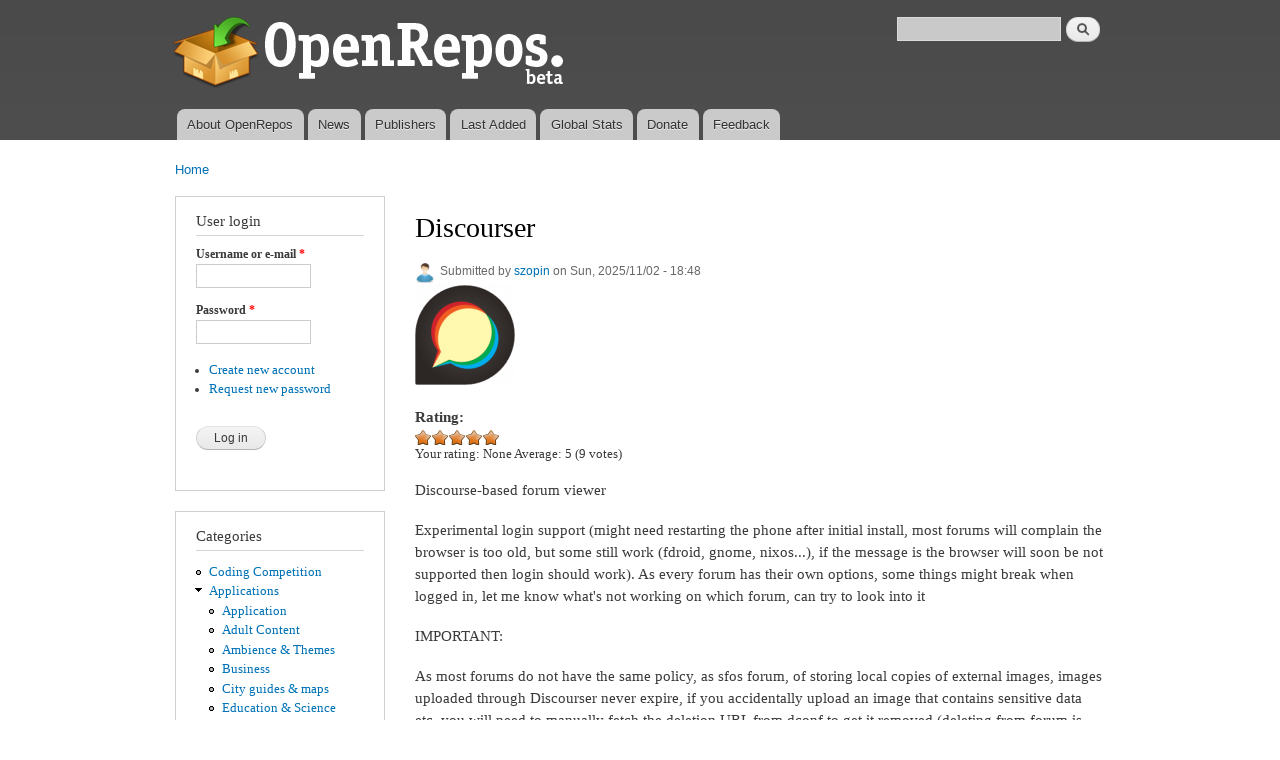

--- FILE ---
content_type: text/html; charset=utf-8
request_url: https://openrepos.net/comment/34604
body_size: 13902
content:
<!DOCTYPE html PUBLIC "-//W3C//DTD XHTML+RDFa 1.0//EN"
  "http://www.w3.org/MarkUp/DTD/xhtml-rdfa-1.dtd">
<html xmlns="http://www.w3.org/1999/xhtml" xml:lang="en" version="XHTML+RDFa 1.0" dir="ltr"
  xmlns:content="http://purl.org/rss/1.0/modules/content/"
  xmlns:dc="http://purl.org/dc/terms/"
  xmlns:foaf="http://xmlns.com/foaf/0.1/"
  xmlns:og="http://ogp.me/ns#"
  xmlns:rdfs="http://www.w3.org/2000/01/rdf-schema#"
  xmlns:sioc="http://rdfs.org/sioc/ns#"
  xmlns:sioct="http://rdfs.org/sioc/types#"
  xmlns:skos="http://www.w3.org/2004/02/skos/core#"
  xmlns:xsd="http://www.w3.org/2001/XMLSchema#">

<head profile="http://www.w3.org/1999/xhtml/vocab">
  <meta http-equiv="Content-Type" content="text/html; charset=utf-8" />
<meta name="Generator" content="Drupal 7 (http://drupal.org)" />
<link rel="canonical" href="/content/szopin/discourser" />
<link rel="shortlink" href="/node/11131" />
<link rel="shortcut icon" href="https://openrepos.net/sites/default/files/1373139477_package.png" type="image/png" />
  <title>Discourser | OpenRepos.net — Community Repository System</title>
  <link type="text/css" rel="stylesheet" href="https://openrepos.net/sites/default/files/css/css_xE-rWrJf-fncB6ztZfd2huxqgxu4WO-qwma6Xer30m4.css" media="all" />
<link type="text/css" rel="stylesheet" href="https://openrepos.net/sites/default/files/css/css_IaMTzZDAekNpUfgOGmBwcA3_yn58g-nFGMEMVsm5WJQ.css" media="all" />
<link type="text/css" rel="stylesheet" href="https://openrepos.net/sites/default/files/css/css_j1rAY69K5KbChDs9BchRKKfpLuYL39Y-uDLcbT51jU4.css" media="all" />
<link type="text/css" rel="stylesheet" href="https://openrepos.net/sites/default/files/css/css_mkE0SI5iKBbTbZgfGwDxwqEjFePlzBxNi83ro6V-rCg.css" media="all" />
<link type="text/css" rel="stylesheet" href="https://openrepos.net/sites/default/files/css/css_2THG1eGiBIizsWFeexsNe1iDifJ00QRS9uSd03rY9co.css" media="print" />

<!--[if lte IE 7]>
<link type="text/css" rel="stylesheet" href="https://openrepos.net/themes/bartik/css/ie.css?qs4dex" media="all" />
<![endif]-->

<!--[if IE 6]>
<link type="text/css" rel="stylesheet" href="https://openrepos.net/themes/bartik/css/ie6.css?qs4dex" media="all" />
<![endif]-->
  <script type="text/javascript" src="https://openrepos.net/misc/jquery.js?v=1.4.4"></script>
<script type="text/javascript" src="https://openrepos.net/misc/jquery-extend-3.4.0.js?v=1.4.4"></script>
<script type="text/javascript" src="https://openrepos.net/misc/jquery-html-prefilter-3.5.0-backport.js?v=1.4.4"></script>
<script type="text/javascript" src="https://openrepos.net/misc/jquery.once.js?v=1.2"></script>
<script type="text/javascript" src="https://openrepos.net/misc/drupal.js?qs4dex"></script>
<script type="text/javascript" src="https://openrepos.net/sites/all/modules/comment_notify/comment_notify.js?qs4dex"></script>
<script type="text/javascript" src="https://openrepos.net/sites/all/libraries/colorbox/jquery.colorbox-min.js?qs4dex"></script>
<script type="text/javascript" src="https://openrepos.net/sites/all/modules/colorbox/js/colorbox.js?qs4dex"></script>
<script type="text/javascript" src="https://openrepos.net/sites/all/modules/colorbox/styles/default/colorbox_style.js?qs4dex"></script>
<script type="text/javascript" src="https://www.google.com/jsapi"></script>
<script type="text/javascript" src="https://openrepos.net/sites/all/modules/google_analytics/googleanalytics.js?qs4dex"></script>
<script type="text/javascript">
<!--//--><![CDATA[//><!--
(function(i,s,o,g,r,a,m){i["GoogleAnalyticsObject"]=r;i[r]=i[r]||function(){(i[r].q=i[r].q||[]).push(arguments)},i[r].l=1*new Date();a=s.createElement(o),m=s.getElementsByTagName(o)[0];a.async=1;a.src=g;m.parentNode.insertBefore(a,m)})(window,document,"script","https://www.google-analytics.com/analytics.js","ga");ga("create", "UA-42293303-1", {"cookieDomain":"auto"});ga("send", "pageview");
//--><!]]>
</script>
<script type="text/javascript" src="https://openrepos.net/sites/all/modules/fivestar/js/fivestar.js?qs4dex"></script>
<script type="text/javascript" src="https://openrepos.net/misc/tableheader.js?qs4dex"></script>
<script type="text/javascript">
<!--//--><![CDATA[//><!--
jQuery.extend(Drupal.settings, {"basePath":"\/","pathPrefix":"","ajaxPageState":{"theme":"bartik","theme_token":"NMR_kbtDymY3fBIBbTJ4S0BbXSxigv1qUj3DzofSE9g","js":{"misc\/jquery.js":1,"misc\/jquery-extend-3.4.0.js":1,"misc\/jquery-html-prefilter-3.5.0-backport.js":1,"misc\/jquery.once.js":1,"misc\/drupal.js":1,"sites\/all\/modules\/comment_notify\/comment_notify.js":1,"sites\/all\/libraries\/colorbox\/jquery.colorbox-min.js":1,"sites\/all\/modules\/colorbox\/js\/colorbox.js":1,"sites\/all\/modules\/colorbox\/styles\/default\/colorbox_style.js":1,"https:\/\/www.google.com\/jsapi":1,"sites\/all\/modules\/google_analytics\/googleanalytics.js":1,"0":1,"sites\/all\/modules\/fivestar\/js\/fivestar.js":1,"misc\/tableheader.js":1},"css":{"modules\/system\/system.base.css":1,"modules\/system\/system.menus.css":1,"modules\/system\/system.messages.css":1,"modules\/system\/system.theme.css":1,"sites\/all\/modules\/comment_notify\/comment_notify.css":1,"modules\/comment\/comment.css":1,"modules\/field\/theme\/field.css":1,"sites\/all\/modules\/logintoboggan\/logintoboggan.css":1,"modules\/node\/node.css":1,"sites\/all\/modules\/openrepos\/css\/openrepos.css":1,"sites\/all\/modules\/openrepos\/css\/openrepos-stats.css":1,"modules\/search\/search.css":1,"modules\/user\/user.css":1,"sites\/all\/modules\/views\/css\/views.css":1,"sites\/all\/modules\/ckeditor\/css\/ckeditor.css":1,"sites\/all\/modules\/colorbox\/styles\/default\/colorbox_style.css":1,"sites\/all\/modules\/ctools\/css\/ctools.css":1,"sites\/all\/modules\/tagclouds\/tagclouds.css":1,"sites\/all\/modules\/fivestar\/css\/fivestar.css":1,"sites\/all\/modules\/fivestar\/widgets\/oxygen\/oxygen.css":1,"themes\/bartik\/css\/layout.css":1,"themes\/bartik\/css\/style.css":1,"themes\/bartik\/css\/colors.css":1,"themes\/bartik\/css\/print.css":1,"themes\/bartik\/css\/ie.css":1,"themes\/bartik\/css\/ie6.css":1}},"global_filter_1":["global-filter-1-view-content-types","",1],"colorbox":{"opacity":"0.85","current":"{current} of {total}","previous":"\u00ab Prev","next":"Next \u00bb","close":"Close","maxWidth":"98%","maxHeight":"98%","fixed":true,"mobiledetect":true,"mobiledevicewidth":"480px"},"googleanalytics":{"trackOutbound":1,"trackMailto":1,"trackDownload":1,"trackDownloadExtensions":"7z|aac|arc|arj|asf|asx|avi|bin|csv|doc(x|m)?|dot(x|m)?|exe|flv|gif|gz|gzip|hqx|jar|jpe?g|js|mp(2|3|4|e?g)|mov(ie)?|msi|msp|pdf|phps|png|ppt(x|m)?|pot(x|m)?|pps(x|m)?|ppam|sld(x|m)?|thmx|qtm?|ra(m|r)?|sea|sit|tar|tgz|torrent|txt|wav|wma|wmv|wpd|xls(x|m|b)?|xlt(x|m)|xlam|xml|z|zip","trackColorbox":1},"urlIsAjaxTrusted":{"\/comment\/34604":true,"\/content\/szopin\/discourser?destination=node\/11131%3Fpage%3D1":true}});
//--><!]]>
</script>
</head>
<body class="html not-front not-logged-in one-sidebar sidebar-first page-node page-node- page-node-11131 node-type-sailfish-app" >
  <div id="skip-link">
    <a href="#main-content" class="element-invisible element-focusable">Skip to main content</a>
  </div>
    <div id="page-wrapper"><div id="page">

  <div id="header" class="without-secondary-menu"><div class="section clearfix">

          <a href="/" title="Home" rel="home" id="logo">
        <img src="https://openrepos.net/sites/default/files/openrepos_beta.png" alt="Home" />
      </a>
    
          <div id="name-and-slogan" class="element-invisible">

                              <div id="site-name" class="element-invisible">
              <strong>
                <a href="/" title="Home" rel="home"><span>OpenRepos.net — Community Repository System</span></a>
              </strong>
            </div>
                  
        
      </div> <!-- /#name-and-slogan -->
    
      <div class="region region-header">
    <div id="block-search-form" class="block block-search">

    
  <div class="content">
    <form action="/comment/34604" method="post" id="search-block-form" accept-charset="UTF-8"><div><div class="container-inline">
      <h2 class="element-invisible">Search form</h2>
    <div class="form-item form-type-textfield form-item-search-block-form">
  <label class="element-invisible" for="edit-search-block-form--2">Search </label>
 <input title="Enter the terms you wish to search for." type="text" id="edit-search-block-form--2" name="search_block_form" value="" size="15" maxlength="128" class="form-text" />
</div>
<div class="form-actions form-wrapper" id="edit-actions"><input type="submit" id="edit-submit--2" name="op" value="Search" class="form-submit" /></div><input type="hidden" name="form_build_id" value="form-PpeglcWzrKphEL8-PG2sQ4k1CcPj4L3vUcjZhfPEfHw" />
<input type="hidden" name="form_id" value="search_block_form" />
</div>
</div></form>  </div>
</div>
  </div>

          <div id="main-menu" class="navigation">
        <h2 class="element-invisible">Main menu</h2><ul id="main-menu-links" class="links clearfix"><li class="menu-625 first"><a href="/content/basil/about-openrepos">About OpenRepos</a></li>
<li class="menu-763"><a href="/news">News</a></li>
<li class="menu-624"><a href="/publishers">Publishers</a></li>
<li class="menu-762"><a href="/last-added-apps">Last Added</a></li>
<li class="menu-962"><a href="/statistics/global" title="">Global Stats</a></li>
<li class="menu-1903"><a href="/donate" title="Support Openrepos.net">Donate</a></li>
<li class="menu-657 last"><a href="/contact" title="">Feedback</a></li>
</ul>      </div> <!-- /#main-menu -->
    
    
  </div></div> <!-- /.section, /#header -->

  
  
  <div id="main-wrapper" class="clearfix"><div id="main" class="clearfix">

          <div id="breadcrumb"><h2 class="element-invisible">You are here</h2><div class="breadcrumb"><a href="/">Home</a></div></div>
    
          <div id="sidebar-first" class="column sidebar"><div class="section">
          <div class="region region-sidebar-first">
    <div id="block-user-login" class="block block-user">

    <h2>User login</h2>
  
  <div class="content">
    <form action="/content/szopin/discourser?destination=node/11131%3Fpage%3D1" method="post" id="user-login-form" accept-charset="UTF-8"><div><div class="form-item form-type-textfield form-item-name">
  <label for="edit-name">Username or e-mail <span class="form-required" title="This field is required.">*</span></label>
 <input type="text" id="edit-name" name="name" value="" size="15" maxlength="60" class="form-text required" />
</div>
<div class="form-item form-type-password form-item-pass">
  <label for="edit-pass">Password <span class="form-required" title="This field is required.">*</span></label>
 <input type="password" id="edit-pass" name="pass" size="15" maxlength="128" class="form-text required" />
</div>
<div class="item-list"><ul><li class="first"><a href="/user/register" title="Create a new user account.">Create new account</a></li>
<li class="last"><a href="/user/password" title="Request new password via e-mail.">Request new password</a></li>
</ul></div><input type="hidden" name="form_build_id" value="form-i1ZzR08FhL1m5ooGHFSWKMWrEytZrMbdjj4Ozvawb1Q" />
<input type="hidden" name="form_id" value="user_login_block" />
<div class="form-actions form-wrapper" id="edit-actions--2"><input type="submit" id="edit-submit--3" name="op" value="Log in" class="form-submit" /></div></div></form>  </div>
</div>
<div id="block-menu-menu-categories" class="block block-menu">

    <h2>Categories</h2>
  
  <div class="content">
    <ul class="menu clearfix"><li class="first leaf"><a href="/category/coding-competition" title="Coding Competition">Coding Competition</a></li>
<li class="expanded"><a href="/category/applications" title="Applications">Applications</a><ul class="menu clearfix"><li class="first leaf"><a href="/category/application" title="Application">Application</a></li>
<li class="leaf"><a href="/category/adult-content" title="Adult Content">Adult Content</a></li>
<li class="leaf"><a href="/category/ambience-themes" title="Ambience &amp; Themes">Ambience &amp; Themes</a></li>
<li class="leaf"><a href="/category/business" title="Business">Business</a></li>
<li class="leaf"><a href="/category/city-guides-maps" title="City guides &amp; maps">City guides &amp; maps</a></li>
<li class="leaf"><a href="/category/education-science" title="Education &amp; Science">Education &amp; Science</a></li>
<li class="leaf"><a href="/category/entertainment" title="Entertainment">Entertainment</a></li>
<li class="leaf"><a href="/category/music" title="Music">Music</a></li>
<li class="leaf"><a href="/category/network" title="Network">Network</a></li>
<li class="leaf"><a href="/category/news-info" title="News &amp; info">News &amp; info</a></li>
<li class="leaf"><a href="/category/patches" title="Patches">Patches</a></li>
<li class="leaf"><a href="/category/photo-video" title="Photo &amp; video">Photo &amp; video</a></li>
<li class="leaf"><a href="/category/public-transport" title="Public Transport">Public Transport</a></li>
<li class="leaf"><a href="/category/social-networks" title="Social Networks">Social Networks</a></li>
<li class="leaf"><a href="/category/sports" title="Sports">Sports</a></li>
<li class="leaf"><a href="/category/system" title="System">System</a></li>
<li class="leaf"><a href="/category/unknown" title="Unknown">Unknown</a></li>
<li class="last leaf"><a href="/category/utilities" title="Utilities">Utilities</a></li>
</ul></li>
<li class="expanded"><a href="/category/games" title="Games">Games</a><ul class="menu clearfix"><li class="first leaf"><a href="/category/game" title="Game">Game</a></li>
<li class="leaf"><a href="/category/action" title="Action">Action</a></li>
<li class="leaf"><a href="/category/adventure" title="Adventure">Adventure</a></li>
<li class="leaf"><a href="/category/arcade" title="Arcade">Arcade</a></li>
<li class="leaf"><a href="/category/card-casino" title="Card &amp; casino">Card &amp; casino</a></li>
<li class="leaf"><a href="/category/education" title="Education">Education</a></li>
<li class="leaf"><a href="/category/puzzle" title="Puzzle">Puzzle</a></li>
<li class="leaf"><a href="/category/sports-0" title="Sports">Sports</a></li>
<li class="leaf"><a href="/category/strategy" title="Strategy">Strategy</a></li>
<li class="last leaf"><a href="/category/trivia" title="Trivia">Trivia</a></li>
</ul></li>
<li class="leaf"><a href="/category/translations" title="Translations">Translations</a></li>
<li class="leaf"><a href="/category/fonts" title="Fonts">Fonts</a></li>
<li class="last leaf"><a href="/category/libraries" title="Libraries">Libraries</a></li>
</ul>  </div>
</div>
<div id="block-tagclouds-2" class="block block-tagclouds">

    <h2>Tags Cloud</h2>
  
  <div class="content">
    <span class='tagclouds-term'><a href="/tags/aarch64" class="tagclouds level5" title="">aarch64</a></span>
<span class='tagclouds-term'><a href="/tags/ambience" class="tagclouds level3" title="">ambience</a></span>
<span class='tagclouds-term'><a href="/tags/cli" class="tagclouds level1" title="">cli</a></span>
<span class='tagclouds-term'><a href="/tags/game" class="tagclouds level3" title="">game</a></span>
<span class='tagclouds-term'><a href="/tags/gstreamer" class="tagclouds level3" title="">gstreamer</a></span>
<span class='tagclouds-term'><a href="/tags/harmattan-13" class="tagclouds level1" title="">harmattan 1.3</a></span>
<span class='tagclouds-term'><a href="/tags/keyboard" class="tagclouds level6" title="">keyboard</a></span>
<span class='tagclouds-term'><a href="/tags/music" class="tagclouds level3" title="">music</a></span>
<span class='tagclouds-term'><a href="/tags/patch" class="tagclouds level6" title="">Patch</a></span>
<span class='tagclouds-term'><a href="/tags/patchmanager" class="tagclouds level5" title="">Patchmanager</a></span>
<span class='tagclouds-term'><a href="/tags/python" class="tagclouds level6" title="">python</a></span>
<span class='tagclouds-term'><a href="/tags/python3" class="tagclouds level4" title="">python3</a></span>
<div class="more-link"><a href="/tagclouds/chunk/2" title="more tags">More</a></div>  </div>
</div>
<div id="block-comment-recent" class="block block-comment">

    <h2>Recent comments</h2>
  
  <div class="content">
    <div class="item-list"><ul><li class="first"><a href="/comment/43989#comment-43989">For some reason this package</a>&nbsp;<span>48 min 46 sec ago</span></li>
<li><a href="/comment/43988#comment-43988">there are multiple matrix</a>&nbsp;<span>3 days 5 hours ago</span></li>
<li><a href="/comment/43987#comment-43987">https://github.com/uithemer</a>&nbsp;<span>3 days 8 hours ago</span></li>
<li><a href="/comment/43985#comment-43985">Good job bringing it back!</a>&nbsp;<span>3 days 8 hours ago</span></li>
<li><a href="/comment/43984#comment-43984">I would love to see this work</a>&nbsp;<span>3 days 13 hours ago</span></li>
<li><a href="/comment/43983#comment-43983">Update in 2026: app is still</a>&nbsp;<span>4 days 4 hours ago</span></li>
<li><a href="/comment/43982#comment-43982">Very happy to hear that you</a>&nbsp;<span>4 days 11 hours ago</span></li>
<li><a href="/comment/43981#comment-43981">So, what are the options for</a>&nbsp;<span>5 days 6 hours ago</span></li>
<li><a href="/comment/43980#comment-43980">Done</a>&nbsp;<span>1 week 2 days ago</span></li>
<li class="last"><a href="/comment/43977#comment-43977">Hi wiktorek, please update</a>&nbsp;<span>1 week 2 days ago</span></li>
</ul></div>  </div>
</div>
<div id="block-user-online" class="block block-user">

    <h2>Who's online</h2>
  
  <div class="content">
    <p>There is currently 1 user online.</p><div class="item-list"><ul><li class="first last"><a href="/users/jgod" title="View user profile." class="username" xml:lang="" about="/users/jgod" typeof="sioc:UserAccount" property="foaf:name" datatype="">jgod</a></li>
</ul></div>  </div>
</div>
  </div>
      </div></div> <!-- /.section, /#sidebar-first -->
    
    <div id="content" class="column"><div class="section">
            <a id="main-content"></a>
                    <h1 class="title" id="page-title">
          Discourser        </h1>
                          <div class="tabs">
                  </div>
                          <div class="region region-content">
    <div id="block-system-main" class="block block-system">

    
  <div class="content">
    <div id="node-11131" class="node node-sailfish-app node-promoted node-full clearfix" about="/content/szopin/discourser" typeof="sioc:Item foaf:Document">

      <span property="dc:title" content="Discourser" class="rdf-meta element-hidden"></span><span property="sioc:num_replies" content="43" datatype="xsd:integer" class="rdf-meta element-hidden"></span>
      <div class="meta submitted">
        <div class="user-picture">
    <a href="/users/szopin" title="View user profile."><img typeof="foaf:Image" src="https://openrepos.net/misc/user100.png" alt="szopin&#039;s picture" title="szopin&#039;s picture" /></a>  </div>
      <span property="dc:date dc:created" content="2025-11-02T18:48:00+03:00" datatype="xsd:dateTime" rel="sioc:has_creator">Submitted by <a href="/users/szopin" title="View user profile." class="username" xml:lang="" about="/users/szopin" typeof="sioc:UserAccount" property="foaf:name" datatype="">szopin</a> on Sun, 2025/11/02 - 18:48</span>    </div>
  
  <div class="content clearfix">
    <div class="field field-name-field-icon field-type-image field-label-hidden"><div class="field-items"><div class="field-item even"><img typeof="foaf:Image" src="https://openrepos.net/sites/default/files/styles/thumbnail/public/packages/6876/icon-harbour-discourser.png?itok=0XgFo6MQ" width="100" height="100" alt="" /></div></div></div><div class="field field-name-field-rating-features field-type-fivestar field-label-above"><div class="field-label">Rating:&nbsp;</div><div class="field-items"><div class="field-item even"><div class="clearfix fivestar-average-stars fivestar-user-text fivestar-average-text fivestar-combo-text"><div class="fivestar-static-item"><div class="form-item form-type-item">
 <div class="fivestar-oxygen"><div class="fivestar-widget-static fivestar-widget-static-vote fivestar-widget-static-5 clearfix"><div class="star star-1 star-odd star-first"><span class="on">5</span></div><div class="star star-2 star-even"><span class="on"></span></div><div class="star star-3 star-odd"><span class="on"></span></div><div class="star star-4 star-even"><span class="on"></span></div><div class="star star-5 star-odd star-last"><span class="on"></span></div></div></div>
<div class="description"><div class="fivestar-summary fivestar-summary-combo"><span class="user-rating">Your rating: <span>None</span></span> <span class="average-rating">Average: <span >5</span></span> <span class="total-votes">(<span >9</span> votes)</span></div></div>
</div>
</div></div></div></div></div><div class="field field-name-body field-type-text-with-summary field-label-hidden"><div class="field-items"><div class="field-item even" property="content:encoded"><p>Discourse-based forum viewer</p>
<p>Experimental login support (might need restarting the phone after initial install, most forums will complain the browser is too old, but some still work (fdroid, gnome, nixos...), if the message is the browser will soon be not supported then login should work). As every forum has their own options, some things might break when logged in, let me know what's not working on which forum, can try to look into it</p>
<p>IMPORTANT:</p>
<p>As most forums do not have the same policy, as sfos forum, of storing local copies of external images, images uploaded through Discourser never expire, if you accidentally upload an image that contains sensitive data etc, you will need to manually fetch the deletion URL from dconf to get it removed (deleting from forum is not enough as people might get the image url from edit history), to do this in terminal:</p>
<p>dconf list /org/szopin/harbour-discourser/uploads/</p>
<p>This will return a list of timestamps of your uploads, find the one you want removed (probably the biggest number) and then:</p>
<p>dconf read /org/szopin/harbour-discourser/uploads/timestamp</p>
<p>(replace timestamp with numeric value from previous step) This will return an html link like:<br />
'<a href="https://ibb.co/xyz/xyzzzyyyy">https://ibb.co/xyz/xyzzzyyyy</a>'</p>
<p>Use it to delete the image for good.</p>
<p>If you know of a discourse-based forum missing that would be worth including pls post a comment or raise an issue/PR</p>
<p>Icon by dseight</p>
<p>Source: <a href="https://github.com/szopin/harbour-discourser">https://github.com/szopin/harbour-discourser</a></p>
</div></div></div><div class="field field-name-field-screenshots field-type-image field-label-above"><div class="field-label">Screenshots:&nbsp;</div><div class="field-items"><div class="field-item even"><a href="https://openrepos.net/sites/default/files/packages/2895/screenshot-screenshot20240423002.png" title="Discourser" class="colorbox" data-colorbox-gallery="gallery-node-11131-QNLA2n7sfZ8" data-cbox-img-attrs="{&quot;title&quot;: &quot;&quot;, &quot;alt&quot;: &quot;&quot;}"><img typeof="foaf:Image" src="https://openrepos.net/sites/default/files/styles/medium/public/packages/2895/screenshot-screenshot20240423002.png?itok=w9-6tcgN" width="94" height="220" alt="" title="" /></a></div></div></div><div class="field field-name-field-category field-type-taxonomy-term-reference field-label-above clearfix"><h3 class="field-label">Category: </h3><ul class="links"><li class="taxonomy-term-reference-0"><a href="/category/applications" typeof="skos:Concept" property="rdfs:label skos:prefLabel" datatype="">Applications</a></li><li class="taxonomy-term-reference-1"><a href="/category/social-networks" typeof="skos:Concept" property="rdfs:label skos:prefLabel" datatype="">Social Networks</a></li></ul></div><div class="field field-name-field-keywords field-type-taxonomy-term-reference field-label-above clearfix"><h3 class="field-label">Keywords: </h3><ul class="links"><li class="taxonomy-term-reference-0"><a href="/tags/discourse" typeof="skos:Concept" property="rdfs:label skos:prefLabel" datatype="">discourse</a></li><li class="taxonomy-term-reference-1"><a href="/tags/forum" typeof="skos:Concept" property="rdfs:label skos:prefLabel" datatype="">forum</a></li></ul></div><div class="field field-name-field-packages field-type-file field-label-above"><div class="field-label">Application versions:&nbsp;</div><div class="field-items"><div class="field-item even"><table class="sticky-enabled">
 <thead><tr><th>Attachment</th><th>Size</th><th>Date</th> </tr></thead>
<tbody>
 <tr class="odd"><td><span class="file"><img class="file-icon" alt="File" title="application/x-redhat-package-manager" src="/modules/file/icons/application-octet-stream.png" /> <a href="https://openrepos.net/sites/default/files/packages/2895/harbour-discourser-0.1-1.noarch.rpm" type="application/x-redhat-package-manager; length=81416">harbour-discourser-0.1-1.noarch.rpm</a></span></td><td>79.51 KB</td><td>23/08/2020 - 10:08</td> </tr>
 <tr class="even"><td><span class="file"><img class="file-icon" alt="File" title="application/x-redhat-package-manager" src="/modules/file/icons/application-octet-stream.png" /> <a href="https://openrepos.net/sites/default/files/packages/2895/harbour-discourser-0.2-1.noarch.rpm" type="application/x-redhat-package-manager; length=81384">harbour-discourser-0.2-1.noarch.rpm</a></span></td><td>79.48 KB</td><td>23/08/2020 - 11:47</td> </tr>
 <tr class="odd"><td><span class="file"><img class="file-icon" alt="File" title="application/x-redhat-package-manager" src="/modules/file/icons/application-octet-stream.png" /> <a href="https://openrepos.net/sites/default/files/packages/2895/harbour-discourser-0.3-1.noarch.rpm" type="application/x-redhat-package-manager; length=80796">harbour-discourser-0.3-1.noarch.rpm</a></span></td><td>78.9 KB</td><td>23/08/2020 - 12:34</td> </tr>
 <tr class="even"><td><span class="file"><img class="file-icon" alt="File" title="application/x-redhat-package-manager" src="/modules/file/icons/application-octet-stream.png" /> <a href="https://openrepos.net/sites/default/files/packages/2895/harbour-discourser-0.4-1.noarch.rpm" type="application/x-redhat-package-manager; length=77884">harbour-discourser-0.4-1.noarch.rpm</a></span></td><td>76.06 KB</td><td>28/08/2020 - 23:02</td> </tr>
 <tr class="odd"><td><span class="file"><img class="file-icon" alt="File" title="application/x-redhat-package-manager" src="/modules/file/icons/application-octet-stream.png" /> <a href="https://openrepos.net/sites/default/files/packages/2895/harbour-discourser-0.4.1-1.noarch.rpm" type="application/x-redhat-package-manager; length=77932">harbour-discourser-0.4.1-1.noarch.rpm</a></span></td><td>76.11 KB</td><td>31/08/2020 - 09:50</td> </tr>
 <tr class="even"><td><span class="file"><img class="file-icon" alt="File" title="application/x-redhat-package-manager" src="/modules/file/icons/application-octet-stream.png" /> <a href="https://openrepos.net/sites/default/files/packages/2895/harbour-discourser-0.4.2-1.noarch.rpm" type="application/x-redhat-package-manager; length=77992">harbour-discourser-0.4.2-1.noarch.rpm</a></span></td><td>76.16 KB</td><td>06/09/2020 - 17:20</td> </tr>
 <tr class="odd"><td><span class="file"><img class="file-icon" alt="File" title="application/x-redhat-package-manager" src="/modules/file/icons/application-octet-stream.png" /> <a href="https://openrepos.net/sites/default/files/packages/2895/harbour-discourser-0.4.3-1.noarch.rpm" type="application/x-redhat-package-manager; length=78024">harbour-discourser-0.4.3-1.noarch.rpm</a></span></td><td>76.2 KB</td><td>06/09/2020 - 21:38</td> </tr>
 <tr class="even"><td><span class="file"><img class="file-icon" alt="File" title="application/x-redhat-package-manager" src="/modules/file/icons/application-octet-stream.png" /> <a href="https://openrepos.net/sites/default/files/packages/2895/harbour-discourser-0.4.4-1.noarch.rpm" type="application/x-redhat-package-manager; length=80396">harbour-discourser-0.4.4-1.noarch.rpm</a></span></td><td>78.51 KB</td><td>11/09/2020 - 15:40</td> </tr>
 <tr class="odd"><td><span class="file"><img class="file-icon" alt="File" title="application/x-redhat-package-manager" src="/modules/file/icons/application-octet-stream.png" /> <a href="https://openrepos.net/sites/default/files/packages/2895/harbour-discourser-0.4.5-1.noarch.rpm" type="application/x-redhat-package-manager; length=81116">harbour-discourser-0.4.5-1.noarch.rpm</a></span></td><td>79.21 KB</td><td>14/09/2020 - 02:06</td> </tr>
 <tr class="even"><td><span class="file"><img class="file-icon" alt="File" title="application/x-redhat-package-manager" src="/modules/file/icons/application-octet-stream.png" /> <a href="https://openrepos.net/sites/default/files/packages/2895/harbour-discourser-0.4.6-1.noarch.rpm" type="application/x-redhat-package-manager; length=81392">harbour-discourser-0.4.6-1.noarch.rpm</a></span></td><td>79.48 KB</td><td>18/09/2020 - 21:30</td> </tr>
 <tr class="odd"><td><span class="file"><img class="file-icon" alt="File" title="application/x-redhat-package-manager" src="/modules/file/icons/application-octet-stream.png" /> <a href="https://openrepos.net/sites/default/files/packages/2895/harbour-discourser-0.4.7-1.noarch.rpm" type="application/x-redhat-package-manager; length=81460">harbour-discourser-0.4.7-1.noarch.rpm</a></span></td><td>79.55 KB</td><td>21/09/2020 - 15:30</td> </tr>
 <tr class="even"><td><span class="file"><img class="file-icon" alt="File" title="application/x-redhat-package-manager" src="/modules/file/icons/application-octet-stream.png" /> <a href="https://openrepos.net/sites/default/files/packages/2895/harbour-discourser-0.4.8-1.noarch.rpm" type="application/x-redhat-package-manager; length=81484">harbour-discourser-0.4.8-1.noarch.rpm</a></span></td><td>79.57 KB</td><td>25/10/2020 - 22:10</td> </tr>
 <tr class="odd"><td><span class="file"><img class="file-icon" alt="File" title="application/x-redhat-package-manager" src="/modules/file/icons/application-octet-stream.png" /> <a href="https://openrepos.net/sites/default/files/packages/2895/harbour-discourser-0.4.9-1.noarch.rpm" type="application/x-redhat-package-manager; length=81556">harbour-discourser-0.4.9-1.noarch.rpm</a></span></td><td>79.64 KB</td><td>10/11/2020 - 15:39</td> </tr>
 <tr class="even"><td><span class="file"><img class="file-icon" alt="File" title="application/x-redhat-package-manager" src="/modules/file/icons/application-octet-stream.png" /> <a href="https://openrepos.net/sites/default/files/packages/2895/harbour-discourser-0.4.10-1.noarch.rpm" type="application/x-redhat-package-manager; length=81576">harbour-discourser-0.4.10-1.noarch.rpm</a></span></td><td>79.66 KB</td><td>17/11/2020 - 15:45</td> </tr>
 <tr class="odd"><td><span class="file"><img class="file-icon" alt="File" title="application/x-redhat-package-manager" src="/modules/file/icons/application-octet-stream.png" /> <a href="https://openrepos.net/sites/default/files/packages/2895/harbour-discourser-0.4.11-1.noarch.rpm" type="application/x-redhat-package-manager; length=81520">harbour-discourser-0.4.11-1.noarch.rpm</a></span></td><td>79.61 KB</td><td>31/12/2020 - 20:46</td> </tr>
 <tr class="even"><td><span class="file"><img class="file-icon" alt="File" title="application/x-redhat-package-manager" src="/modules/file/icons/application-octet-stream.png" /> <a href="https://openrepos.net/sites/default/files/packages/2895/harbour-discourser-0.4.12-1.noarch.rpm" type="application/x-redhat-package-manager; length=81568">harbour-discourser-0.4.12-1.noarch.rpm</a></span></td><td>79.66 KB</td><td>13/01/2021 - 00:11</td> </tr>
 <tr class="odd"><td><span class="file"><img class="file-icon" alt="File" title="application/x-redhat-package-manager" src="/modules/file/icons/application-octet-stream.png" /> <a href="https://openrepos.net/sites/default/files/packages/2895/harbour-discourser-0.4.13-1.noarch.rpm" type="application/x-redhat-package-manager; length=81580">harbour-discourser-0.4.13-1.noarch.rpm</a></span></td><td>79.67 KB</td><td>07/03/2021 - 14:32</td> </tr>
 <tr class="even"><td><span class="file"><img class="file-icon" alt="File" title="application/x-redhat-package-manager" src="/modules/file/icons/application-octet-stream.png" /> <a href="https://openrepos.net/sites/default/files/packages/2895/harbour-discourser-0.4.14-1.noarch.rpm" type="application/x-redhat-package-manager; length=81604">harbour-discourser-0.4.14-1.noarch.rpm</a></span></td><td>79.69 KB</td><td>14/03/2021 - 15:50</td> </tr>
 <tr class="odd"><td><span class="file"><img class="file-icon" alt="File" title="application/x-redhat-package-manager" src="/modules/file/icons/application-octet-stream.png" /> <a href="https://openrepos.net/sites/default/files/packages/2895/harbour-discourser-0.4.15-1.noarch.rpm" type="application/x-redhat-package-manager; length=81628">harbour-discourser-0.4.15-1.noarch.rpm</a></span></td><td>79.71 KB</td><td>31/03/2022 - 07:14</td> </tr>
 <tr class="even"><td><span class="file"><img class="file-icon" alt="File" title="application/x-redhat-package-manager" src="/modules/file/icons/application-octet-stream.png" /> <a href="https://openrepos.net/sites/default/files/packages/2895/harbour-discourser-0.4.16-1.noarch.rpm" type="application/x-redhat-package-manager; length=81656">harbour-discourser-0.4.16-1.noarch.rpm</a></span></td><td>79.74 KB</td><td>05/03/2023 - 17:29</td> </tr>
 <tr class="odd"><td><span class="file"><img class="file-icon" alt="File" title="application/x-redhat-package-manager" src="/modules/file/icons/application-octet-stream.png" /> <a href="https://openrepos.net/sites/default/files/packages/2895/harbour-discourser-0.4.17-1.noarch.rpm" type="application/x-redhat-package-manager; length=82048">harbour-discourser-0.4.17-1.noarch.rpm</a></span></td><td>80.13 KB</td><td>05/03/2023 - 18:28</td> </tr>
 <tr class="even"><td><span class="file"><img class="file-icon" alt="File" title="application/x-redhat-package-manager" src="/modules/file/icons/application-octet-stream.png" /> <a href="https://openrepos.net/sites/default/files/packages/2895/harbour-discourser-0.4.18-1.noarch.rpm" type="application/x-redhat-package-manager; length=82068">harbour-discourser-0.4.18-1.noarch.rpm</a></span></td><td>80.14 KB</td><td>05/03/2023 - 18:50</td> </tr>
 <tr class="odd"><td><span class="file"><img class="file-icon" alt="File" title="application/x-redhat-package-manager" src="/modules/file/icons/application-octet-stream.png" /> <a href="https://openrepos.net/sites/default/files/packages/2895/harbour-discourser-0.4.19-1.noarch.rpm" type="application/x-redhat-package-manager; length=82168">harbour-discourser-0.4.19-1.noarch.rpm</a></span></td><td>80.24 KB</td><td>05/03/2023 - 19:03</td> </tr>
 <tr class="even"><td><span class="file"><img class="file-icon" alt="File" title="application/x-redhat-package-manager" src="/modules/file/icons/application-octet-stream.png" /> <a href="https://openrepos.net/sites/default/files/packages/2895/harbour-discourser-0.4.20-1.noarch.rpm" type="application/x-redhat-package-manager; length=82633">harbour-discourser-0.4.20-1.noarch.rpm</a></span></td><td>80.7 KB</td><td>30/09/2023 - 18:37</td> </tr>
 <tr class="odd"><td><span class="file"><img class="file-icon" alt="File" title="application/x-redhat-package-manager" src="/modules/file/icons/application-octet-stream.png" /> <a href="https://openrepos.net/sites/default/files/packages/2895/harbour-discourser-0.4.21-1.noarch.rpm" type="application/x-redhat-package-manager; length=82641">harbour-discourser-0.4.21-1.noarch.rpm</a></span></td><td>80.7 KB</td><td>14/10/2023 - 10:03</td> </tr>
 <tr class="even"><td><span class="file"><img class="file-icon" alt="File" title="application/x-redhat-package-manager" src="/modules/file/icons/application-octet-stream.png" /> <a href="https://openrepos.net/sites/default/files/packages/2895/harbour-discourser-0.4.22-1.noarch.rpm" type="application/x-redhat-package-manager; length=82822">harbour-discourser-0.4.22-1.noarch.rpm</a></span></td><td>80.88 KB</td><td>14/10/2023 - 11:28</td> </tr>
 <tr class="odd"><td><span class="file"><img class="file-icon" alt="File" title="application/x-redhat-package-manager" src="/modules/file/icons/application-octet-stream.png" /> <a href="https://openrepos.net/sites/default/files/packages/2895/harbour-discourser-0.4.23-1.noarch.rpm" type="application/x-redhat-package-manager; length=82997">harbour-discourser-0.4.23-1.noarch.rpm</a></span></td><td>81.05 KB</td><td>09/02/2024 - 08:17</td> </tr>
 <tr class="even"><td><span class="file"><img class="file-icon" alt="File" title="application/x-redhat-package-manager" src="/modules/file/icons/application-octet-stream.png" /> <a href="https://openrepos.net/sites/default/files/packages/2895/harbour-discourser-0.4.24-1.noarch.rpm" type="application/x-redhat-package-manager; length=83685">harbour-discourser-0.4.24-1.noarch.rpm</a></span></td><td>81.72 KB</td><td>15/02/2024 - 22:30</td> </tr>
 <tr class="odd"><td><span class="file"><img class="file-icon" alt="File" title="application/x-redhat-package-manager" src="/modules/file/icons/application-octet-stream.png" /> <a href="https://openrepos.net/sites/default/files/packages/2895/harbour-discourser-0.9.0-1.noarch.rpm" type="application/x-redhat-package-manager; length=85333">harbour-discourser-0.9.0-1.noarch.rpm</a></span></td><td>83.33 KB</td><td>23/04/2024 - 23:30</td> </tr>
 <tr class="even"><td><span class="file"><img class="file-icon" alt="File" title="application/x-redhat-package-manager" src="/modules/file/icons/application-octet-stream.png" /> <a href="https://openrepos.net/sites/default/files/packages/2895/harbour-discourser-0.9.1-1.noarch.rpm" type="application/x-redhat-package-manager; length=85413">harbour-discourser-0.9.1-1.noarch.rpm</a></span></td><td>83.41 KB</td><td>25/04/2024 - 07:29</td> </tr>
 <tr class="odd"><td><span class="file"><img class="file-icon" alt="File" title="application/x-redhat-package-manager" src="/modules/file/icons/application-octet-stream.png" /> <a href="https://openrepos.net/sites/default/files/packages/2895/harbour-discourser-0.9.2-1.noarch.rpm" type="application/x-redhat-package-manager; length=85353">harbour-discourser-0.9.2-1.noarch.rpm</a></span></td><td>83.35 KB</td><td>29/04/2024 - 09:33</td> </tr>
 <tr class="even"><td><span class="file"><img class="file-icon" alt="File" title="application/x-redhat-package-manager" src="/modules/file/icons/application-octet-stream.png" /> <a href="https://openrepos.net/sites/default/files/packages/2895/harbour-discourser-0.9.3-1.noarch.rpm" type="application/x-redhat-package-manager; length=85553">harbour-discourser-0.9.3-1.noarch.rpm</a></span></td><td>83.55 KB</td><td>03/05/2024 - 15:25</td> </tr>
 <tr class="odd"><td><span class="file"><img class="file-icon" alt="File" title="application/x-redhat-package-manager" src="/modules/file/icons/application-octet-stream.png" /> <a href="https://openrepos.net/sites/default/files/packages/2895/harbour-discourser-0.9.4-1.noarch.rpm" type="application/x-redhat-package-manager; length=85593">harbour-discourser-0.9.4-1.noarch.rpm</a></span></td><td>83.59 KB</td><td>03/06/2024 - 22:58</td> </tr>
 <tr class="even"><td><span class="file"><img class="file-icon" alt="File" title="application/x-redhat-package-manager" src="/modules/file/icons/application-octet-stream.png" /> <a href="https://openrepos.net/sites/default/files/packages/2895/harbour-discourser-0.9.5-1.noarch.rpm" type="application/x-redhat-package-manager; length=86501">harbour-discourser-0.9.5-1.noarch.rpm</a></span></td><td>84.47 KB</td><td>09/08/2024 - 18:37</td> </tr>
 <tr class="odd"><td><span class="file"><img class="file-icon" alt="File" title="application/x-redhat-package-manager" src="/modules/file/icons/application-octet-stream.png" /> <a href="https://openrepos.net/sites/default/files/packages/2895/harbour-discourser-0.9.6-1.noarch.rpm" type="application/x-redhat-package-manager; length=86497">harbour-discourser-0.9.6-1.noarch.rpm</a></span></td><td>84.47 KB</td><td>08/01/2025 - 10:48</td> </tr>
 <tr class="even"><td><span class="file"><img class="file-icon" alt="File" title="application/x-redhat-package-manager" src="/modules/file/icons/application-octet-stream.png" /> <a href="https://openrepos.net/sites/default/files/packages/2895/harbour-discourser-0.9.7-1.noarch.rpm" type="application/x-redhat-package-manager; length=86509">harbour-discourser-0.9.7-1.noarch.rpm</a></span></td><td>84.48 KB</td><td>09/03/2025 - 12:25</td> </tr>
 <tr class="odd"><td><span class="file"><img class="file-icon" alt="File" title="application/x-redhat-package-manager" src="/modules/file/icons/application-octet-stream.png" /> <a href="https://openrepos.net/sites/default/files/packages/2895/harbour-discourser-1.0.0-1.noarch.rpm" type="application/x-redhat-package-manager; length=100085">harbour-discourser-1.0.0-1.noarch.rpm</a></span></td><td>97.74 KB</td><td>23/10/2025 - 19:05</td> </tr>
 <tr class="even"><td><span class="file"><img class="file-icon" alt="File" title="application/x-redhat-package-manager" src="/modules/file/icons/application-octet-stream.png" /> <a href="https://openrepos.net/sites/default/files/packages/2895/harbour-discourser-1.0.1-1.noarch.rpm" type="application/x-redhat-package-manager; length=100105">harbour-discourser-1.0.1-1.noarch.rpm</a></span></td><td>97.76 KB</td><td>23/10/2025 - 19:32</td> </tr>
 <tr class="odd"><td><span class="file"><img class="file-icon" alt="File" title="application/x-redhat-package-manager" src="/modules/file/icons/application-octet-stream.png" /> <a href="https://openrepos.net/sites/default/files/packages/2895/harbour-discourser-1.0.2-1.noarch.rpm" type="application/x-redhat-package-manager; length=101721">harbour-discourser-1.0.2-1.noarch.rpm</a></span></td><td>99.34 KB</td><td>02/11/2025 - 18:48</td> </tr>
</tbody>
</table>
</div></div></div><div class="field field-name-field-changelog field-type-text-long field-label-above"><div class="field-label">Changelog:&nbsp;</div><div class="field-items"><div class="field-item even"><p>1.0.2 - Swedish translation update (thanks to Åke Engelbrektson)</p>
<p>1.0.1 - Desktop file/sailjail fix</p>
<p>1.0.0 - Login support</p>
<p>0.9.7 - Haiku forum added</p>
<p>0.9.6 - Few more forums (thanks to CharlesGueunet)</p>
<p>0.9.5 - Italian translation (thanks to 247)</p>
<p>0.9.4 - couple more forums, missing "link to thread" option added, thanks to rainemak for noticing, now we're 1-1 :P</p>
<p>0.9.3 - few more forums</p>
<p>0.9.2 - fix for uncensor option availability</p>
<p>0.9.1 - Swedish translation update (thanks to Åke Engelbrektson)</p>
<p>0.9.0 - Remaining logged-out features ported (avatars, large topic support, solution marking, following internal links within app, locked topic indicator, tags, webview fix)</p>
<p>0.4.24 - Old compression for older sfos builds (proper reupload)</p>
<p>0.4.23 - Few more forums added (thanks to kuba77)</p>
<p>0.4.22 - Swedish translation update (thanks to Åke Engelbrektson)</p>
<p>0.4.21 - KDE forum added (thanks to AndyWuest)</p>
<p>0.4.20 - One dead forum removed, one new added</p>
<p>0.4.19 - Copy to clipboard and copy link to clipboard</p>
<p>0.4.18 - Relative images fix</p>
<p>0.4.17 - Show replied to post, alternative formatting, marking solutions in threadview and newer version of revision history</p>
<p>0.4.16 - Couple more forums</p>
<p>0.4.15 - Sailjail permissions and Discourse forum added</p>
<p>0.4.14 - Home Assistant forum added</p>
<p>0.4.13 - Fix for SFOS 4.x</p>
<p>0.4.12 - MIXXX, Mozilla and PrivacyTools forums added</p>
<p>0.4.11 - Category view seems to work now for all forums (hopefully?), new forum added (SpecialK)</p>
<p>0.4.10 - ZeroTierOne (awesome service if you don't want or can't even (we're just leasing the lines, we can't take your money) pay 5 euro for public IP, with native SFOS client on openrepos, no idea how secure it is, but for sshing through CGNAT works great)</p>
<p>0.4.9 - Chinese translation update (thanks to 友橘 (Youju))</p>
<p>0.4.8 - One more site</p>
<p>0.4.7 - Chinese translation update (thanks to 友橘 (Youju))</p>
<p>0.4.6 - Forum name displayed on firstpage (thanks to mentaljam)</p>
<p>0.4.5 - Chinese translation (thanks to 友橘 (Youju))</p>
<p>0.4.4 - Selected forum stored in dconf and russian translation (thanks to mentaljam)</p>
<p>0.4.3 - Swedish translation (thanks to Åke Engelbrektson)</p>
<p>0.4.2 - And few more</p>
<p>0.4.1 - Couple more sites</p>
<p>0.4 - Different icon, free-form text field for custom URLs</p>
<p>0.3 - Few more, &gt;50% of forums have 'JSON.parse: Parse error' on category view, hopefully this is not 'fixed in qt 5.14'</p>
<p>0.2 - Ubuntu, sure</p>
<p>0.1 - Initial, pre-pre-alpha use at your own risk blah blah</p>
</div></div></div>  </div>

      <div class="link-wrapper">
      <ul class="links inline"><li class="comment_forbidden first last"><span><a href="/user/login?destination=node/11131%23comment-form">Log in</a> or <a href="/user/register?destination=node/11131%23comment-form">register</a> to post comments</span></li>
</ul>    </div>
  
  <div id="comments" class="comment-wrapper">
          <h2 class="title">Comments</h2>
      
  
<div class="indented"><a id="comment-34865"></a>
<div class="comment comment-by-node-author clearfix" about="/comment/34865#comment-34865" typeof="sioc:Post sioct:Comment">

  <div class="attribution">

      <div class="user-picture">
    <a href="/users/szopin" title="View user profile."><img typeof="foaf:Image" src="https://openrepos.net/misc/user100.png" alt="szopin&#039;s picture" title="szopin&#039;s picture" /></a>  </div>

    <div class="submitted">
      <p class="commenter-name">
        <span rel="sioc:has_creator"><a href="/users/szopin" title="View user profile." class="username" xml:lang="" about="/users/szopin" typeof="sioc:UserAccount" property="foaf:name" datatype="">szopin</a></span>      </p>
      <p class="comment-time">
        <span property="dc:date dc:created" content="2020-09-19T04:47:47+03:00" datatype="xsd:dateTime">Sat, 2020/09/19 - 04:47</span>      </p>
      <p class="comment-permalink">
        <a href="/comment/34865#comment-34865" class="permalink" rel="bookmark">Permalink</a>      </p>
    </div>
  </div>

  <div class="comment-text">
    <div class="comment-arrow"></div>

    
<!--        <h3 property="dc:title" datatype=""><a href="/comment/34865#comment-34865" class="permalink" rel="bookmark">The app is qml-only/noarch,</a></h3>
    -->

    <div class="content">
      <span rel="sioc:reply_of" resource="/content/szopin/discourser" class="rdf-meta element-hidden"></span><span rel="sioc:reply_of" resource="/comment/34861#comment-34861" class="rdf-meta element-hidden"></span><div class="field field-name-comment-body field-type-text-long field-label-hidden"><div class="field-items"><div class="field-item even" property="content:encoded"><p>The app is qml-only/noarch, so should work on i486 as is</p>
</div></div></div>          </div> <!-- /.content -->

    <ul class="links inline"><li class="comment_forbidden first last"><span><a href="/user/login?destination=node/11131%23comment-form">Log in</a> or <a href="/user/register?destination=node/11131%23comment-form">register</a> to post comments</span></li>
</ul>  </div> <!-- /.comment-text -->
</div>
</div><a id="comment-34706"></a>
<div class="comment clearfix" about="/comment/34706#comment-34706" typeof="sioc:Post sioct:Comment">

  <div class="attribution">

      <div class="user-picture">
    <a href="/users/norayr" title="View user profile."><img typeof="foaf:Image" src="https://openrepos.net/sites/default/files/styles/thumbnail/public/pictures/picture-2841-1409472783.png?itok=D2SuQZMv" alt="norayr&#039;s picture" title="norayr&#039;s picture" /></a>  </div>

    <div class="submitted">
      <p class="commenter-name">
        <span rel="sioc:has_creator"><a href="/users/norayr" title="View user profile." class="username" xml:lang="" about="/users/norayr" typeof="sioc:UserAccount" property="foaf:name" datatype="">norayr</a></span>      </p>
      <p class="comment-time">
        <span property="dc:date dc:created" content="2020-09-02T16:21:16+03:00" datatype="xsd:dateTime">Wed, 2020/09/02 - 16:21</span>      </p>
      <p class="comment-permalink">
        <a href="/comment/34706#comment-34706" class="permalink" rel="bookmark">Permalink</a>      </p>
    </div>
  </div>

  <div class="comment-text">
    <div class="comment-arrow"></div>

    
<!--        <h3 property="dc:title" datatype=""><a href="/comment/34706#comment-34706" class="permalink" rel="bookmark">i used these forums that i</a></h3>
    -->

    <div class="content">
      <span rel="sioc:reply_of" resource="/content/szopin/discourser" class="rdf-meta element-hidden"></span><div class="field field-name-comment-body field-type-text-long field-label-hidden"><div class="field-items"><div class="field-item even" property="content:encoded"><p>i used these forums that i identified as discourse so far:</p>
<p> </p>
<p><a href="https://pixls.us/">https://pixls.us/</a> - forum on free/open source photography.</p>
<p><a href="https://forum.openwrt.org/">https://forum.openwrt.org/</a></p>
<p><a href="https://forum.manjaro.org/">https://forum.manjaro.org/</a></p>
<p><a href="https://we.incognito.org/">https://we.incognito.org/</a></p>
</div></div></div>          </div> <!-- /.content -->

    <ul class="links inline"><li class="comment_forbidden first last"><span><a href="/user/login?destination=node/11131%23comment-form">Log in</a> or <a href="/user/register?destination=node/11131%23comment-form">register</a> to post comments</span></li>
</ul>  </div> <!-- /.comment-text -->
</div>

<div class="indented"><a id="comment-36116"></a>
<div class="comment clearfix" about="/comment/36116#comment-36116" typeof="sioc:Post sioct:Comment">

  <div class="attribution">

      <div class="user-picture">
    <a href="/users/norayr" title="View user profile."><img typeof="foaf:Image" src="https://openrepos.net/sites/default/files/styles/thumbnail/public/pictures/picture-2841-1409472783.png?itok=D2SuQZMv" alt="norayr&#039;s picture" title="norayr&#039;s picture" /></a>  </div>

    <div class="submitted">
      <p class="commenter-name">
        <span rel="sioc:has_creator"><a href="/users/norayr" title="View user profile." class="username" xml:lang="" about="/users/norayr" typeof="sioc:UserAccount" property="foaf:name" datatype="">norayr</a></span>      </p>
      <p class="comment-time">
        <span property="dc:date dc:created" content="2021-01-08T13:49:25+03:00" datatype="xsd:dateTime">Fri, 2021/01/08 - 13:49</span>      </p>
      <p class="comment-permalink">
        <a href="/comment/36116#comment-36116" class="permalink" rel="bookmark">Permalink</a>      </p>
    </div>
  </div>

  <div class="comment-text">
    <div class="comment-arrow"></div>

    
<!--        <h3 property="dc:title" datatype=""><a href="/comment/36116#comment-36116" class="permalink" rel="bookmark">let me add https://mixxx</a></h3>
    -->

    <div class="content">
      <span rel="sioc:reply_of" resource="/content/szopin/discourser" class="rdf-meta element-hidden"></span><span rel="sioc:reply_of" resource="/comment/34706#comment-34706" class="rdf-meta element-hidden"></span><div class="field field-name-comment-body field-type-text-long field-label-hidden"><div class="field-items"><div class="field-item even" property="content:encoded"><p>let me add <a href="https://mixxx.discourse.group/">https://mixxx.discourse.group/</a></p>
</div></div></div>          </div> <!-- /.content -->

    <ul class="links inline"><li class="comment_forbidden first last"><span><a href="/user/login?destination=node/11131%23comment-form">Log in</a> or <a href="/user/register?destination=node/11131%23comment-form">register</a> to post comments</span></li>
</ul>  </div> <!-- /.comment-text -->
</div>

<div class="indented"><a id="comment-36187"></a>
<div class="comment comment-by-node-author clearfix" about="/comment/36187#comment-36187" typeof="sioc:Post sioct:Comment">

  <div class="attribution">

      <div class="user-picture">
    <a href="/users/szopin" title="View user profile."><img typeof="foaf:Image" src="https://openrepos.net/misc/user100.png" alt="szopin&#039;s picture" title="szopin&#039;s picture" /></a>  </div>

    <div class="submitted">
      <p class="commenter-name">
        <span rel="sioc:has_creator"><a href="/users/szopin" title="View user profile." class="username" xml:lang="" about="/users/szopin" typeof="sioc:UserAccount" property="foaf:name" datatype="">szopin</a></span>      </p>
      <p class="comment-time">
        <span property="dc:date dc:created" content="2021-01-13T00:12:56+03:00" datatype="xsd:dateTime">Wed, 2021/01/13 - 00:12</span>      </p>
      <p class="comment-permalink">
        <a href="/comment/36187#comment-36187" class="permalink" rel="bookmark">Permalink</a>      </p>
    </div>
  </div>

  <div class="comment-text">
    <div class="comment-arrow"></div>

    
<!--        <h3 property="dc:title" datatype=""><a href="/comment/36187#comment-36187" class="permalink" rel="bookmark">Added</a></h3>
    -->

    <div class="content">
      <span rel="sioc:reply_of" resource="/content/szopin/discourser" class="rdf-meta element-hidden"></span><span rel="sioc:reply_of" resource="/comment/36116#comment-36116" class="rdf-meta element-hidden"></span><div class="field field-name-comment-body field-type-text-long field-label-hidden"><div class="field-items"><div class="field-item even" property="content:encoded"><p>Added</p>
</div></div></div>          </div> <!-- /.content -->

    <ul class="links inline"><li class="comment_forbidden first last"><span><a href="/user/login?destination=node/11131%23comment-form">Log in</a> or <a href="/user/register?destination=node/11131%23comment-form">register</a> to post comments</span></li>
</ul>  </div> <!-- /.comment-text -->
</div>
</div></div><a id="comment-34686"></a>
<div class="comment clearfix" about="/comment/34686#comment-34686" typeof="sioc:Post sioct:Comment">

  <div class="attribution">

      <div class="user-picture">
    <a href="/users/jacekjagosz" title="View user profile."><img typeof="foaf:Image" src="https://openrepos.net/sites/default/files/styles/thumbnail/public/pictures/picture-13724-1626704194.png?itok=MtgnocFl" alt="JacekJagosz&#039;s picture" title="JacekJagosz&#039;s picture" /></a>  </div>

    <div class="submitted">
      <p class="commenter-name">
        <span rel="sioc:has_creator"><a href="/users/jacekjagosz" title="View user profile." class="username" xml:lang="" about="/users/jacekjagosz" typeof="sioc:UserAccount" property="foaf:name" datatype="">JacekJagosz</a></span>      </p>
      <p class="comment-time">
        <span property="dc:date dc:created" content="2020-08-31T19:04:12+03:00" datatype="xsd:dateTime">Mon, 2020/08/31 - 19:04</span>      </p>
      <p class="comment-permalink">
        <a href="/comment/34686#comment-34686" class="permalink" rel="bookmark">Permalink</a>      </p>
    </div>
  </div>

  <div class="comment-text">
    <div class="comment-arrow"></div>

    
<!--        <h3 property="dc:title" datatype=""><a href="/comment/34686#comment-34686" class="permalink" rel="bookmark">Solus (linux distribution)</a></h3>
    -->

    <div class="content">
      <span rel="sioc:reply_of" resource="/content/szopin/discourser" class="rdf-meta element-hidden"></span><div class="field field-name-comment-body field-type-text-long field-label-hidden"><div class="field-items"><div class="field-item even" property="content:encoded"><p>Solus (linux distribution) uses Discourse but it doesn't work if I add the custom adress. Could you check if it works for you and add it to the list? <a href="https://discuss.getsol.us/">https://discuss.getsol.us/</a></p>
</div></div></div>          </div> <!-- /.content -->

    <ul class="links inline"><li class="comment_forbidden first last"><span><a href="/user/login?destination=node/11131%23comment-form">Log in</a> or <a href="/user/register?destination=node/11131%23comment-form">register</a> to post comments</span></li>
</ul>  </div> <!-- /.comment-text -->
</div>

<div class="indented"><a id="comment-34688"></a>
<div class="comment comment-by-node-author clearfix" about="/comment/34688#comment-34688" typeof="sioc:Post sioct:Comment">

  <div class="attribution">

      <div class="user-picture">
    <a href="/users/szopin" title="View user profile."><img typeof="foaf:Image" src="https://openrepos.net/misc/user100.png" alt="szopin&#039;s picture" title="szopin&#039;s picture" /></a>  </div>

    <div class="submitted">
      <p class="commenter-name">
        <span rel="sioc:has_creator"><a href="/users/szopin" title="View user profile." class="username" xml:lang="" about="/users/szopin" typeof="sioc:UserAccount" property="foaf:name" datatype="">szopin</a></span>      </p>
      <p class="comment-time">
        <span property="dc:date dc:created" content="2020-08-31T19:20:10+03:00" datatype="xsd:dateTime">Mon, 2020/08/31 - 19:20</span>      </p>
      <p class="comment-permalink">
        <a href="/comment/34688#comment-34688" class="permalink" rel="bookmark">Permalink</a>      </p>
    </div>
  </div>

  <div class="comment-text">
    <div class="comment-arrow"></div>

    
<!--        <h3 property="dc:title" datatype=""><a href="/comment/34688#comment-34688" class="permalink" rel="bookmark">Doesn&#039;t seem to be Discourse</a></h3>
    -->

    <div class="content">
      <span rel="sioc:reply_of" resource="/content/szopin/discourser" class="rdf-meta element-hidden"></span><span rel="sioc:reply_of" resource="/comment/34686#comment-34686" class="rdf-meta element-hidden"></span><div class="field field-name-comment-body field-type-text-long field-label-hidden"><div class="field-items"><div class="field-item even" property="content:encoded"><p>Doesn't seem to be Discourse based (or at least they modified it so heavily that neither /top nor /latest works and just returns: The page you requested could not be found. They did mimic the basic discourse colours tho pretty well)</p>
</div></div></div>          </div> <!-- /.content -->

    <ul class="links inline"><li class="comment_forbidden first last"><span><a href="/user/login?destination=node/11131%23comment-form">Log in</a> or <a href="/user/register?destination=node/11131%23comment-form">register</a> to post comments</span></li>
</ul>  </div> <!-- /.comment-text -->
</div>
</div><a id="comment-34668"></a>
<div class="comment clearfix" about="/comment/34668#comment-34668" typeof="sioc:Post sioct:Comment">

  <div class="attribution">

      <div class="user-picture">
    <a href="/users/explit" title="View user profile."><img typeof="foaf:Image" src="https://openrepos.net/sites/default/files/styles/thumbnail/public/pictures/picture-4299-1754422913.jpg?itok=tQbtLuZy" alt="explit&#039;s picture" title="explit&#039;s picture" /></a>  </div>

    <div class="submitted">
      <p class="commenter-name">
        <span rel="sioc:has_creator"><a href="/users/explit" title="View user profile." class="username" xml:lang="" about="/users/explit" typeof="sioc:UserAccount" property="foaf:name" datatype="">explit</a></span>      </p>
      <p class="comment-time">
        <span property="dc:date dc:created" content="2020-08-30T03:23:52+03:00" datatype="xsd:dateTime">Sun, 2020/08/30 - 03:23</span>      </p>
      <p class="comment-permalink">
        <a href="/comment/34668#comment-34668" class="permalink" rel="bookmark">Permalink</a>      </p>
    </div>
  </div>

  <div class="comment-text">
    <div class="comment-arrow"></div>

    
<!--        <h3 property="dc:title" datatype=""><a href="/comment/34668#comment-34668" class="permalink" rel="bookmark">please add: discussion.tindie</a></h3>
    -->

    <div class="content">
      <span rel="sioc:reply_of" resource="/content/szopin/discourser" class="rdf-meta element-hidden"></span><div class="field field-name-comment-body field-type-text-long field-label-hidden"><div class="field-items"><div class="field-item even" property="content:encoded"><p>please add: discussion.tindie.com<br />
Or add an option to create and save forums.<br />
Thanks!</p>
</div></div></div>          </div> <!-- /.content -->

    <ul class="links inline"><li class="comment_forbidden first last"><span><a href="/user/login?destination=node/11131%23comment-form">Log in</a> or <a href="/user/register?destination=node/11131%23comment-form">register</a> to post comments</span></li>
</ul>  </div> <!-- /.comment-text -->
</div>
<a id="comment-34661"></a>
<div class="comment clearfix" about="/comment/34661#comment-34661" typeof="sioc:Post sioct:Comment">

  <div class="attribution">

      <div class="user-picture">
    <a href="/users/ljutica" title="View user profile."><img typeof="foaf:Image" src="https://openrepos.net/misc/user100.png" alt="ljutica&#039;s picture" title="ljutica&#039;s picture" /></a>  </div>

    <div class="submitted">
      <p class="commenter-name">
        <span rel="sioc:has_creator"><a href="/users/ljutica" title="View user profile." class="username" xml:lang="" about="/users/ljutica" typeof="sioc:UserAccount" property="foaf:name" datatype="">ljutica</a></span>      </p>
      <p class="comment-time">
        <span property="dc:date dc:created" content="2020-08-29T14:46:31+03:00" datatype="xsd:dateTime">Sat, 2020/08/29 - 14:46</span>      </p>
      <p class="comment-permalink">
        <a href="/comment/34661#comment-34661" class="permalink" rel="bookmark">Permalink</a>      </p>
    </div>
  </div>

  <div class="comment-text">
    <div class="comment-arrow"></div>

    
<!--        <h3 property="dc:title" datatype=""><a href="/comment/34661#comment-34661" class="permalink" rel="bookmark">I think e foundation use also</a></h3>
    -->

    <div class="content">
      <span rel="sioc:reply_of" resource="/content/szopin/discourser" class="rdf-meta element-hidden"></span><div class="field field-name-comment-body field-type-text-long field-label-hidden"><div class="field-items"><div class="field-item even" property="content:encoded"><p>I think e foundation use also Discourser:</p>
<p><a href="https://community.e.foundation/">https://community.e.foundation/</a></p>
</div></div></div>          </div> <!-- /.content -->

    <ul class="links inline"><li class="comment_forbidden first last"><span><a href="/user/login?destination=node/11131%23comment-form">Log in</a> or <a href="/user/register?destination=node/11131%23comment-form">register</a> to post comments</span></li>
</ul>  </div> <!-- /.comment-text -->
</div>
<a id="comment-34603"></a>
<div class="comment clearfix" about="/comment/34603#comment-34603" typeof="sioc:Post sioct:Comment">

  <div class="attribution">

      <div class="user-picture">
    <a href="/users/carmenfdezb" title="View user profile."><img typeof="foaf:Image" src="https://openrepos.net/sites/default/files/styles/thumbnail/public/pictures/picture-6427-1450005415.jpg?itok=aXmPMeVi" alt="carmenfdezb&#039;s picture" title="carmenfdezb&#039;s picture" /></a>  </div>

    <div class="submitted">
      <p class="commenter-name">
        <span rel="sioc:has_creator"><a href="/users/carmenfdezb" title="View user profile." class="username" xml:lang="" about="/users/carmenfdezb" typeof="sioc:UserAccount" property="foaf:name" datatype="">carmenfdezb</a></span>      </p>
      <p class="comment-time">
        <span property="dc:date dc:created" content="2020-08-23T14:21:14+03:00" datatype="xsd:dateTime">Sun, 2020/08/23 - 14:21</span>      </p>
      <p class="comment-permalink">
        <a href="/comment/34603#comment-34603" class="permalink" rel="bookmark">Permalink</a>      </p>
    </div>
  </div>

  <div class="comment-text">
    <div class="comment-arrow"></div>

    
<!--        <h3 property="dc:title" datatype=""><a href="/comment/34603#comment-34603" class="permalink" rel="bookmark">What is the difference</a></h3>
    -->

    <div class="content">
      <span rel="sioc:reply_of" resource="/content/szopin/discourser" class="rdf-meta element-hidden"></span><div class="field field-name-comment-body field-type-text-long field-label-hidden"><div class="field-items"><div class="field-item even" property="content:encoded"><p>What is the difference between this app and SFOS forum viewer?</p>
</div></div></div>          </div> <!-- /.content -->

    <ul class="links inline"><li class="comment_forbidden first last"><span><a href="/user/login?destination=node/11131%23comment-form">Log in</a> or <a href="/user/register?destination=node/11131%23comment-form">register</a> to post comments</span></li>
</ul>  </div> <!-- /.comment-text -->
</div>

<div class="indented"><a id="comment-34604"></a>
<div class="comment comment-by-node-author clearfix" about="/comment/34604#comment-34604" typeof="sioc:Post sioct:Comment">

  <div class="attribution">

      <div class="user-picture">
    <a href="/users/szopin" title="View user profile."><img typeof="foaf:Image" src="https://openrepos.net/misc/user100.png" alt="szopin&#039;s picture" title="szopin&#039;s picture" /></a>  </div>

    <div class="submitted">
      <p class="commenter-name">
        <span rel="sioc:has_creator"><a href="/users/szopin" title="View user profile." class="username" xml:lang="" about="/users/szopin" typeof="sioc:UserAccount" property="foaf:name" datatype="">szopin</a></span>      </p>
      <p class="comment-time">
        <span property="dc:date dc:created" content="2020-08-23T14:22:59+03:00" datatype="xsd:dateTime">Sun, 2020/08/23 - 14:22</span>      </p>
      <p class="comment-permalink">
        <a href="/comment/34604#comment-34604" class="permalink" rel="bookmark">Permalink</a>      </p>
    </div>
  </div>

  <div class="comment-text">
    <div class="comment-arrow"></div>

    
<!--        <h3 property="dc:title" datatype=""><a href="/comment/34604#comment-34604" class="permalink" rel="bookmark">You can browse ANY discourse</a></h3>
    -->

    <div class="content">
      <span rel="sioc:reply_of" resource="/content/szopin/discourser" class="rdf-meta element-hidden"></span><span rel="sioc:reply_of" resource="/comment/34603#comment-34603" class="rdf-meta element-hidden"></span><div class="field field-name-comment-body field-type-text-long field-label-hidden"><div class="field-items"><div class="field-item even" property="content:encoded"><p>You can browse ANY discourse forum (free-form text field coming in next update) with this app, vs only SFOS forum with sfv</p>
</div></div></div>          </div> <!-- /.content -->

    <ul class="links inline"><li class="comment_forbidden first last"><span><a href="/user/login?destination=node/11131%23comment-form">Log in</a> or <a href="/user/register?destination=node/11131%23comment-form">register</a> to post comments</span></li>
</ul>  </div> <!-- /.comment-text -->
</div>

<div class="indented"><a id="comment-34605"></a>
<div class="comment clearfix" about="/comment/34605#comment-34605" typeof="sioc:Post sioct:Comment">

  <div class="attribution">

      <div class="user-picture">
    <a href="/users/carmenfdezb" title="View user profile."><img typeof="foaf:Image" src="https://openrepos.net/sites/default/files/styles/thumbnail/public/pictures/picture-6427-1450005415.jpg?itok=aXmPMeVi" alt="carmenfdezb&#039;s picture" title="carmenfdezb&#039;s picture" /></a>  </div>

    <div class="submitted">
      <p class="commenter-name">
        <span rel="sioc:has_creator"><a href="/users/carmenfdezb" title="View user profile." class="username" xml:lang="" about="/users/carmenfdezb" typeof="sioc:UserAccount" property="foaf:name" datatype="">carmenfdezb</a></span>      </p>
      <p class="comment-time">
        <span property="dc:date dc:created" content="2020-08-23T14:29:45+03:00" datatype="xsd:dateTime">Sun, 2020/08/23 - 14:29</span>      </p>
      <p class="comment-permalink">
        <a href="/comment/34605#comment-34605" class="permalink" rel="bookmark">Permalink</a>      </p>
    </div>
  </div>

  <div class="comment-text">
    <div class="comment-arrow"></div>

    
<!--        <h3 property="dc:title" datatype=""><a href="/comment/34605#comment-34605" class="permalink" rel="bookmark">Ok, thanks for your answer!</a></h3>
    -->

    <div class="content">
      <span rel="sioc:reply_of" resource="/content/szopin/discourser" class="rdf-meta element-hidden"></span><span rel="sioc:reply_of" resource="/comment/34604#comment-34604" class="rdf-meta element-hidden"></span><div class="field field-name-comment-body field-type-text-long field-label-hidden"><div class="field-items"><div class="field-item even" property="content:encoded"><p>Ok, thanks for your answer!</p>
</div></div></div>          </div> <!-- /.content -->

    <ul class="links inline"><li class="comment_forbidden first last"><span><a href="/user/login?destination=node/11131%23comment-form">Log in</a> or <a href="/user/register?destination=node/11131%23comment-form">register</a> to post comments</span></li>
</ul>  </div> <!-- /.comment-text -->
</div>

<div class="indented"><a id="comment-34609"></a>
<div class="comment comment-by-node-author clearfix" about="/comment/34609#comment-34609" typeof="sioc:Post sioct:Comment">

  <div class="attribution">

      <div class="user-picture">
    <a href="/users/szopin" title="View user profile."><img typeof="foaf:Image" src="https://openrepos.net/misc/user100.png" alt="szopin&#039;s picture" title="szopin&#039;s picture" /></a>  </div>

    <div class="submitted">
      <p class="commenter-name">
        <span rel="sioc:has_creator"><a href="/users/szopin" title="View user profile." class="username" xml:lang="" about="/users/szopin" typeof="sioc:UserAccount" property="foaf:name" datatype="">szopin</a></span>      </p>
      <p class="comment-time">
        <span property="dc:date dc:created" content="2020-08-23T14:31:28+03:00" datatype="xsd:dateTime">Sun, 2020/08/23 - 14:31</span>      </p>
      <p class="comment-permalink">
        <a href="/comment/34609#comment-34609" class="permalink" rel="bookmark">Permalink</a>      </p>
    </div>
  </div>

  <div class="comment-text">
    <div class="comment-arrow"></div>

    
<!--        <h3 property="dc:title" datatype=""><a href="/comment/34609#comment-34609" class="permalink" rel="bookmark">It&#039;s under URL option in</a></h3>
    -->

    <div class="content">
      <span rel="sioc:reply_of" resource="/content/szopin/discourser" class="rdf-meta element-hidden"></span><span rel="sioc:reply_of" resource="/comment/34605#comment-34605" class="rdf-meta element-hidden"></span><div class="field field-name-comment-body field-type-text-long field-label-hidden"><div class="field-items"><div class="field-item even" property="content:encoded"><p>It's under URL option in pulleyMenu if it's not obvious, let me know if you have some discourse based forum worth adding (even with free-text the pre-populated list needs some curating for sure)</p>
</div></div></div>          </div> <!-- /.content -->

    <ul class="links inline"><li class="comment_forbidden first last"><span><a href="/user/login?destination=node/11131%23comment-form">Log in</a> or <a href="/user/register?destination=node/11131%23comment-form">register</a> to post comments</span></li>
</ul>  </div> <!-- /.comment-text -->
</div>

<div class="indented"><a id="comment-34612"></a>
<div class="comment clearfix" about="/comment/34612#comment-34612" typeof="sioc:Post sioct:Comment">

  <div class="attribution">

      <div class="user-picture">
    <a href="/users/carmenfdezb" title="View user profile."><img typeof="foaf:Image" src="https://openrepos.net/sites/default/files/styles/thumbnail/public/pictures/picture-6427-1450005415.jpg?itok=aXmPMeVi" alt="carmenfdezb&#039;s picture" title="carmenfdezb&#039;s picture" /></a>  </div>

    <div class="submitted">
      <p class="commenter-name">
        <span rel="sioc:has_creator"><a href="/users/carmenfdezb" title="View user profile." class="username" xml:lang="" about="/users/carmenfdezb" typeof="sioc:UserAccount" property="foaf:name" datatype="">carmenfdezb</a></span>      </p>
      <p class="comment-time">
        <span property="dc:date dc:created" content="2020-08-23T23:32:49+03:00" datatype="xsd:dateTime">Sun, 2020/08/23 - 23:32</span>      </p>
      <p class="comment-permalink">
        <a href="/comment/34612#comment-34612" class="permalink" rel="bookmark">Permalink</a>      </p>
    </div>
  </div>

  <div class="comment-text">
    <div class="comment-arrow"></div>

    
<!--        <h3 property="dc:title" datatype=""><a href="/comment/34612#comment-34612" class="permalink" rel="bookmark">Wow, this app is very</a></h3>
    -->

    <div class="content">
      <span rel="sioc:reply_of" resource="/content/szopin/discourser" class="rdf-meta element-hidden"></span><span rel="sioc:reply_of" resource="/comment/34609#comment-34609" class="rdf-meta element-hidden"></span><div class="field field-name-comment-body field-type-text-long field-label-hidden"><div class="field-items"><div class="field-item even" property="content:encoded"><p>Wow, this app is very interesting! IMO, it's not obvious what "URL" option do, maybe "Change forum" or something similar is more intuitive</p>
</div></div></div>          </div> <!-- /.content -->

    <ul class="links inline"><li class="comment_forbidden first last"><span><a href="/user/login?destination=node/11131%23comment-form">Log in</a> or <a href="/user/register?destination=node/11131%23comment-form">register</a> to post comments</span></li>
</ul>  </div> <!-- /.comment-text -->
</div>
</div></div></div></div><h2 class="element-invisible">Pages</h2><div class="item-list"><ul class="pager"><li class="pager-first first"><a title="Go to first page" href="/content/szopin/discourser">« first</a></li>
<li class="pager-previous"><a title="Go to previous page" href="/content/szopin/discourser">‹ previous</a></li>
<li class="pager-item"><a title="Go to page 1" href="/content/szopin/discourser">1</a></li>
<li class="pager-current last">2</li>
</ul></div>
  </div>

</div>
  </div>
</div>
  </div>
      
    </div></div> <!-- /.section, /#content -->

    
  </div></div> <!-- /#main, /#main-wrapper -->

  
  <div id="footer-wrapper"><div class="section">

    
    
  </div></div> <!-- /.section, /#footer-wrapper -->

</div></div> <!-- /#page, /#page-wrapper -->
  </body>
</html>
